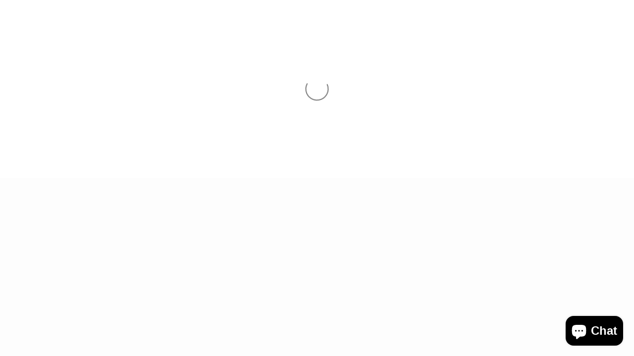

--- FILE ---
content_type: application/x-javascript
request_url: https://app.sealsubscriptions.com/shopify/public/status/shop/lilah-ann-beads.myshopify.com.js?1766214422
body_size: -122
content:
var sealsubscriptions_settings_updated='1698537618c';

--- FILE ---
content_type: text/plain; charset=utf-8
request_url: https://lilahannbeads.com/apps/locksmith/ping?
body_size: -372
content:
{"cart":":4c25ac4bd112","messages":[]}